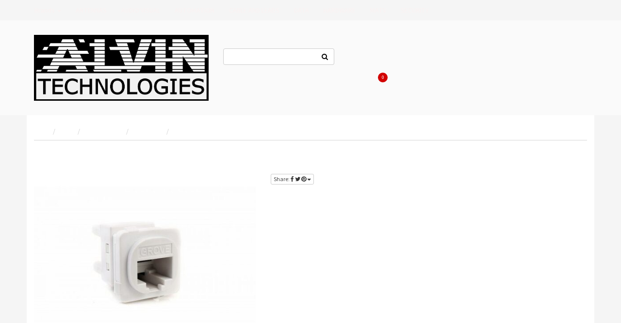

--- FILE ---
content_type: text/html; charset=utf-8
request_url: https://www.alvin.com.au/g-csgnuc80-6acc-10
body_size: 13350
content:
<!DOCTYPE html>
<html lang="en">
<head itemscope itemtype="http://schema.org/WebSite">
<meta http-equiv="Content-Type" content="text/html; charset=utf-8"/>
<meta name="keywords" content="GROVE,G-CSGNUC80-6ACC/10"/>
<meta name="description" content="Jacks Cat6A White (Bag of 10) - Grove"/>
<meta name="viewport" content="width=device-width, initial-scale=1.0, user-scalable=0"/>
<meta property="og:image" content="https://www.alvin.com.au/assets/full/G-CSGNUC80-6ACC10.jpg?20210806093803"/>
<meta property="og:title" content="G-CSGNUC80-6ACC/10 - GROVE"/>
<meta property="og:site_name" content="1 Point Distribution"/>
<meta property="og:type" content="website"/>
<meta property="og:url" content="https://www.alvin.com.au/g-csgnuc80-6acc-10"/>
<meta property="og:description" content="Jacks Cat6A White (Bag of 10) - Grove"/>

<title>G-CSGNUC80-6ACC/10 - GROVE</title>
<link rel="canonical" href="https://www.alvin.com.au/g-csgnuc80-6acc-10"/>
<link rel="shortcut icon" href="/assets/favicon_logo.png"/>
<link class="theme-selector" rel="stylesheet" type="text/css" href="/assets/themes/wholesaledeluxe/css/app.css?1766447411" media="all"/>
<link rel="stylesheet" type="text/css" href="/assets/themes/wholesaledeluxe/css/style.css?1766447411" media="all"/>
<link rel="stylesheet" type="text/css" href="https://maxcdn.bootstrapcdn.com/font-awesome/4.4.0/css/font-awesome.min.css" media="all"/>
<link rel="stylesheet" type="text/css" href="https://cdn.neto.com.au/assets/neto-cdn/jquery_ui/1.11.1/css/custom-theme/jquery-ui-1.8.18.custom.css" media="all"/>
<link rel="stylesheet" type="text/css" href="https://cdn.neto.com.au/assets/neto-cdn/fancybox/2.1.5/jquery.fancybox.css" media="all"/>
<!--[if lte IE 8]>
	<script type="text/javascript" src="https://cdn.neto.com.au/assets/neto-cdn/html5shiv/3.7.0/html5shiv.js"></script>
	<script type="text/javascript" src="https://cdn.neto.com.au/assets/neto-cdn/respond.js/1.3.0/respond.min.js"></script>
<![endif]-->
<!-- Begin: Script 100 -->
<meta name="google-site-verification" content="MDOdGcqhhR-4IzM-IdnK6S6JK9BAvesdHMKHbtnOZBU" />
<!-- End: Script 100 -->
<!-- Begin: Script 101 -->
<!-- Google Analytics -->
<script>
(function(i,s,o,g,r,a,m){i['GoogleAnalyticsObject']=r;i[r]=i[r]||function(){
(i[r].q=i[r].q||[]).push(arguments)},i[r].l=1*new Date();a=s.createElement(o),
m=s.getElementsByTagName(o)[0];a.async=1;a.src=g;m.parentNode.insertBefore(a,m)
})(window,document,'script','//www.google-analytics.com/analytics.js','ga');
ga('create', 'UA-48718549-1', 'auto');
</script>
<!-- End Google Analytics -->
<!-- End: Script 101 -->
<!-- Begin: Script 103 -->
<meta name="google-site-verification" content="0OqXTsR48BcOW27rc6dhlt3BHJ5aYtweYY7oljpzTyo" />
<!-- End: Script 103 -->
<!-- Begin: Script 104 -->
<meta name="google-site-verification" content="google-site-verification=OHSoeLx099pz61ajpXpY9A24dWEUQlwmVYPQWqwKx4o" />
<!-- End: Script 104 -->
<!-- Begin: Script 105 -->
<meta name="google-site-verification" content="OHSoeLx099pz61ajpXpY9A24dWEUQlwmVYPQWqwKx4o" />
<!-- End: Script 105 -->

<!-- If quote only, hide all checkout buttons -->
</head>
<body id="n_product" class="n_wholesaledeluxe">
<div class="top-navbar-wrapper">
	<div class="container">
		<div class="row">
			<div class="hidden-xs col-sm-12">
				<div class="navbar navbar-default">
					<ul class="nav navbar-nav" role="navigation" aria-label="Main menu">
					    <li class="dropdown dropdown-hover"><a >Brands <span class="caret"></span></a> <ul class="dropdown-menu"><li class=""> <a href="https://www.alvin.com.au/brand/alvin/">ALVIN</a></li><li class=""> <a href="https://www.alvin.com.au/brand/grove/">GROVE</a></li><li class=""> <a href="https://www.alvin.com.au/brand/dahua/">DAHUA</a></li><li class=""> <a href="https://www.alvin.com.au/brand/hikvision/">HIKVISION</a></li><li class=""> <a href="https://www.alvin.com.au/brand/ubiquiti/">UBIQUITI</a></li><li class=""> <a href="https://www.alvin.com.au/brand/amdex/">AMDEX</a></li><li class=""> <a href="https://www.alvin.com.au/brand/matchmaster/">MATCHMASTER</a></li><li class=""> <a href="https://www.alvin.com.au/brand/ikusi/">IKUSI</a></li><li class=""> <a href="https://www.alvin.com.au/brand/jonsa/">JONSA</a></li><li class=""> <a href="https://www.alvin.com.au/brand/kingray/">KINGRAY</a></li><li class=""> <a href="https://www.alvin.com.au/brand/bosch/">BOSCH</a></li><li class=""> <a href="https://www.alvin.com.au/brand/fibaro/">FIBARO</a></li><li class=""> <a href="https://www.alvin.com.au/brand/elvox/">ELVOX</a></li><li class=""> <a href="https://www.alvin.com.au/brand/aeotec/">AEOTEC</a></li><li class=""> <a href="https://www.alvin.com.au/brand/digitek/">DIGITEK</a></li><li class=""> <a href="https://www.alvin.com.au/brand/diamanti/">DIAMANTI</a></li><li class=""> <a href="https://www.alvin.com.au/brand/pro-2/~-359">Pro 2</a></li><li class=""> <a href="https://www.alvin.com.au/brand/brady/">BRADY</a></li><li class=""> <a href="https://www.alvin.com.au/brand/presco/">PRESCO</a></li><li class=""> <a href="https://www.alvin.com.au/brand/te/">TE</a></li></ul> </li>
						<li class="dropdown dropdown-hover mega-menu">
										<a href="https://www.alvin.com.au/antennas/" class="nav-link dropdown-toggle" role="button" aria-haspopup="true" aria-expanded="false" >ANTENNAS</a>
								<ul class="dropdown-menu"><li class="dropdown dropdown-hover">
										<a href="https://www.alvin.com.au/antennas/mounting-and-hardware/" class="nav-link font-weight-bold">MOUNTING AND HARDWARE</a>
										<ul><li class="nav-item"><a href="https://www.alvin.com.au/antennas/mounting-and-hardware/fixings/" class="nav-link-2">Fixings</a></li><li class="nav-item"><a href="https://www.alvin.com.au/antennas/mounting-and-hardware/masting/" class="nav-link-2">Masting</a></li></ul>
										</li><li class="dropdown dropdown-hover">
										<a href="https://www.alvin.com.au/antennas/television-antennas/" class="nav-link font-weight-bold">TELEVISION ANTENNAS</a>
										<ul><li class="nav-item"><a href="https://www.alvin.com.au/antennas/television-antennas/outdoor/" class="nav-link-2">Outdoor</a></li></ul>
										</li><li class="dropdown dropdown-hover">
										<a href="https://www.alvin.com.au/antenna-accessories/" class="nav-link font-weight-bold">ANTENNA ACCESSORIES</a>
										<ul><li class="nav-item"><a href="https://www.alvin.com.au/antenna-accessories/attenuators/" class="nav-link-2">Attenuators</a></li><li class="nav-item"><a href="https://www.alvin.com.au/antenna-accessories/other/" class="nav-link-2">Other</a></li><li class="nav-item"><a href="https://www.alvin.com.au/antenna-accessories/signal-amplifiers/" class="nav-link-2">Signal Amplifiers</a></li><li class="nav-item"><a href="https://www.alvin.com.au/antenna-accessories/splitters/" class="nav-link-2">Splitters</a></li><li class="nav-item"><a href="https://www.alvin.com.au/antenna-accessories/taps/" class="nav-link-2">Taps</a></li></ul>
										</li></ul>
								</li><li class="dropdown dropdown-hover mega-menu">
										<a href="https://www.alvin.com.au/audio-visual/" class="nav-link dropdown-toggle" role="button" aria-haspopup="true" aria-expanded="false" >AUDIO VISUAL</a>
								<ul class="dropdown-menu"><li class="">
										<a href="https://www.alvin.com.au/amplifiers-and-speakers/" class="nav-link font-weight-bold">Amplifiers and Speakers</a>
										</li><li class="dropdown dropdown-hover">
										<a href="https://www.alvin.com.au/audio-visual/audio-video-distribution/" class="nav-link font-weight-bold">AUDIO VIDEO DISTRIBUTION</a>
										<ul><li class="nav-item"><a href="https://www.alvin.com.au/audio-visual/audio-video-distribution/extenders-coax-cat5e-cat6/" class="nav-link-2">Extenders Coax CAT5E CAT6</a></li><li class="nav-item"><a href="https://www.alvin.com.au/audio-visual/audio-video-distribution/extenders-coax-cat5e-cat7/" class="nav-link-2">Extenders Coax CAT5E CAT7</a></li><li class="nav-item"><a href="https://www.alvin.com.au/audio-visual/audio-video-distribution/ir-remote-controls/" class="nav-link-2">IR Remote Controls</a></li><li class="nav-item"><a href="https://www.alvin.com.au/audio-visual/audio-video-distribution/splitters-selectors/" class="nav-link-2">Splitters Selectors</a></li></ul>
										</li><li class="dropdown dropdown-hover">
										<a href="https://www.alvin.com.au/audio-visual/monitors-tv-projectors/" class="nav-link font-weight-bold">MONITORS TV PROJECTORS</a>
										<ul><li class="nav-item"><a href="https://www.alvin.com.au/audio-visual/monitors-tv-projectors/monitors-tv/" class="nav-link-2">TV Monitors</a></li></ul>
										</li><li class="dropdown dropdown-hover">
										<a href="https://www.alvin.com.au/audio-visual/mounts-and-brackets/" class="nav-link font-weight-bold">MOUNTS AND BRACKETS</a>
										<ul><li class="nav-item"><a href="https://www.alvin.com.au/audio-visual/mounts-and-brackets/monitor-brackets/" class="nav-link-2">Monitor Brackets</a></li><li class="nav-item"><a href="https://www.alvin.com.au/audio-visual/mounts-and-brackets/speaker-brackets/" class="nav-link-2">Speaker Brackets</a></li><li class="nav-item"><a href="https://www.alvin.com.au/tv-brackets/" class="nav-link-2">TV Brackets</a></li></ul>
										</li><li class="dropdown dropdown-hover">
										<a href="https://www.alvin.com.au/audio-visual/telephone/" class="nav-link font-weight-bold">TELEPHONE</a>
										<ul><li class="nav-item"><a href="https://www.alvin.com.au/audio-visual/telephone/distribution-modules/" class="nav-link-2">Distribution Modules</a></li><li class="nav-item"><a href="https://www.alvin.com.au/audio-visual/telephone/plugs-and-sockets/" class="nav-link-2">Plugs and Sockets</a></li></ul>
										</li></ul>
								</li><li class="dropdown dropdown-hover mega-menu">
										<a href="https://www.alvin.com.au/automation/" class="nav-link dropdown-toggle" role="button" aria-haspopup="true" aria-expanded="false" >AUTOMATION</a>
								<ul class="dropdown-menu"><li class="">
										<a href="https://www.alvin.com.au/automation/automation/" class="nav-link font-weight-bold">AUTOMATION</a>
										</li></ul>
								</li><li class="dropdown dropdown-hover mega-menu">
										<a href="https://www.alvin.com.au/cable-and-leads/" class="nav-link dropdown-toggle" role="button" aria-haspopup="true" aria-expanded="false" >CABLE AND LEADS</a>
								<ul class="dropdown-menu"><li class="">
										<a href="https://www.alvin.com.au/cable-and-leads/coaxial/" class="nav-link font-weight-bold">COAXIAL</a>
										</li><li class="dropdown dropdown-hover">
										<a href="https://www.alvin.com.au/cable-and-leads/data-cables/" class="nav-link font-weight-bold">DATA CABLES</a>
										<ul><li class="nav-item"><a href="https://www.alvin.com.au/cable-and-leads/data-cables/data/" class="nav-link-2">Data</a></li><li class="nav-item"><a href="https://www.alvin.com.au/cable-and-leads/data-cables/fibre/" class="nav-link-2">Fibre</a></li><li class="nav-item"><a href="https://www.alvin.com.au/cable-and-leads/data-cables/patch-leads/" class="nav-link-2">Patch Leads</a></li></ul>
										</li><li class="dropdown dropdown-hover">
										<a href="https://www.alvin.com.au/cable-and-leads/power/" class="nav-link font-weight-bold">POWER</a>
										<ul><li class="nav-item"><a href="https://www.alvin.com.au/cable-and-leads/power/leads/" class="nav-link-2">Leads</a></li><li class="nav-item"><a href="https://www.alvin.com.au/cable-and-leads/power/power/" class="nav-link-2">Power</a></li></ul>
										</li><li class="">
										<a href="https://www.alvin.com.au/cable-and-leads/power-boards-and-leads/" class="nav-link font-weight-bold">POWER BOARDS AND LEADS</a>
										</li><li class="">
										<a href="https://www.alvin.com.au/cable-and-leads/security/" class="nav-link font-weight-bold">SECURITY</a>
										</li><li class="">
										<a href="https://www.alvin.com.au/cable-and-leads/speaker/" class="nav-link font-weight-bold">SPEAKER</a>
										</li><li class="">
										<a href="https://www.alvin.com.au/cable-and-leads/telephone-cables/" class="nav-link font-weight-bold">TELEPHONE CABLES</a>
										</li><li class="dropdown dropdown-hover">
										<a href="https://www.alvin.com.au/cable-and-leads/video/" class="nav-link font-weight-bold">VIDEO</a>
										<ul><li class="nav-item"><a href="https://www.alvin.com.au/cable-and-leads/video/hdmi/" class="nav-link-2">HDMI</a></li></ul>
										</li></ul>
								</li><li class="dropdown dropdown-hover mega-menu">
										<a href="https://www.alvin.com.au/data/" class="nav-link dropdown-toggle" role="button" aria-haspopup="true" aria-expanded="false" >DATA</a>
								<ul class="dropdown-menu"><li class="dropdown dropdown-hover">
										<a href="https://www.alvin.com.au/data/cabinets/" class="nav-link font-weight-bold">CABINETS</a>
										<ul><li class="nav-item"><a href="https://www.alvin.com.au/data/cabinets/accessories/" class="nav-link-2">Accessories</a></li><li class="nav-item"><a href="https://www.alvin.com.au/data/cabinets/enclosures/" class="nav-link-2">Enclosures</a></li><li class="nav-item"><a href="https://www.alvin.com.au/data/cabinets/free-standing/" class="nav-link-2">Free Standing</a></li><li class="nav-item"><a href="https://www.alvin.com.au/data/cabinets/nbn/" class="nav-link-2">NBN</a></li><li class="nav-item"><a href="https://www.alvin.com.au/data/cabinets/wall-mount/" class="nav-link-2">Wall Mount</a></li></ul>
										</li><li class="dropdown dropdown-hover">
										<a href="https://www.alvin.com.au/data/installation/" class="nav-link font-weight-bold">INSTALLATION</a>
										<ul><li class="nav-item"><a href="https://www.alvin.com.au/data/installation/installation/" class="nav-link-2">Installation</a></li><li class="nav-item"><a href="https://www.alvin.com.au/data/installation/joiners/" class="nav-link-2">Joiners</a></li></ul>
										</li><li class="dropdown dropdown-hover">
										<a href="https://www.alvin.com.au/data/networking/" class="nav-link font-weight-bold">NETWORKING</a>
										<ul><li class="nav-item"><a href="https://www.alvin.com.au/data/networking/accessories/" class="nav-link-2">Accessories</a></li><li class="nav-item"><a href="https://www.alvin.com.au/data/networking/fibre/" class="nav-link-2">Fibre</a></li><li class="nav-item"><a href="https://www.alvin.com.au/data/networking/hdd/" class="nav-link-2">HDD</a></li><li class="nav-item"><a href="https://www.alvin.com.au/data/networking/installation/" class="nav-link-2">Installation</a></li><li class="nav-item"><a href="https://www.alvin.com.au/data/networking/other/" class="nav-link-2">Other</a></li><li class="nav-item"><a href="https://www.alvin.com.au/data/networking/patch-panels/" class="nav-link-2">Patch Panels</a></li><li class="nav-item"><a href="https://www.alvin.com.au/data/networking/switches/" class="nav-link-2">Switches</a></li></ul>
										</li></ul>
								</li><li class="dropdown dropdown-hover mega-menu">
										<a href="https://www.alvin.com.au/hardware/" class="nav-link dropdown-toggle" role="button" aria-haspopup="true" aria-expanded="false" >HARDWARE</a>
								<ul class="dropdown-menu"><li class="">
										<a href="https://www.alvin.com.au/hardware/adhesives-sealants-tape/" class="nav-link font-weight-bold">ADHESIVES SEALANTS TAPE</a>
										</li><li class="dropdown dropdown-hover">
										<a href="https://www.alvin.com.au/hardware/cable-accessories/" class="nav-link font-weight-bold">CABLE ACCESSORIES</a>
										<ul><li class="nav-item"><a href="https://www.alvin.com.au/hardware/cable-accessories/adaptable-boxes/" class="nav-link-2">Adaptable Boxes</a></li><li class="nav-item"><a href="https://www.alvin.com.au/hardware/cable-accessories/cable-clips-ties/" class="nav-link-2">Cable Clip Ties</a></li></ul>
										</li><li class="dropdown dropdown-hover">
										<a href="https://www.alvin.com.au/hardware/conduit-and-trunking/" class="nav-link font-weight-bold">CONDUIT AND TRUNKING</a>
										<ul><li class="nav-item"><a href="https://www.alvin.com.au/hardware/conduit-and-trunking/corrugated/" class="nav-link-2">Corrugated</a></li><li class="nav-item"><a href="https://www.alvin.com.au/hardware/conduit-and-trunking/trunking-duct/" class="nav-link-2">Trunking/Duct</a></li></ul>
										</li><li class="dropdown dropdown-hover">
										<a href="https://www.alvin.com.au/connectors-and-adaptors/" class="nav-link font-weight-bold">CONNECTORS AND ADAPTORS</a>
										<ul><li class="nav-item"><a href="https://www.alvin.com.au/connectors-and-adaptors/adaptors/" class="nav-link-2">Adaptors</a></li><li class="nav-item"><a href="https://www.alvin.com.au/connectors-and-adaptors/connectors/" class="nav-link-2">Connectors</a></li></ul>
										</li><li class="">
										<a href="https://www.alvin.com.au/hardware/fixings/" class="nav-link font-weight-bold">FIXINGS</a>
										</li><li class="dropdown dropdown-hover">
										<a href="https://www.alvin.com.au/miscellaneous/labellers/" class="nav-link font-weight-bold">Labellers</a>
										<ul><li class="nav-item"><a href="https://www.alvin.com.au/miscellaneous/labellers/accessories/" class="nav-link-2">Accessories</a></li><li class="nav-item"><a href="https://www.alvin.com.au/miscellaneous/labellers/labeller/" class="nav-link-2">Labeller</a></li><li class="nav-item"><a href="https://www.alvin.com.au/miscellaneous/labellers/tapes/" class="nav-link-2">Tapes</a></li></ul>
										</li><li class="">
										<a href="https://www.alvin.com.au/hardware/plaster-brackets/" class="nav-link font-weight-bold">PLASTER BRACKETS</a>
										</li><li class="dropdown dropdown-hover">
										<a href="https://www.alvin.com.au/wall-plates-and-inserts/" class="nav-link font-weight-bold">WALL PLATES AND INSERTS</a>
										<ul><li class="nav-item"><a href="https://www.alvin.com.au/wall-plates-and-inserts/inserts/" class="nav-link-2">Inserts</a></li><li class="nav-item"><a href="https://www.alvin.com.au/wall-plates-and-inserts/wall-plates/" class="nav-link-2">Wall Plates</a></li></ul>
										</li><li class="dropdown dropdown-hover">
										<a href="https://www.alvin.com.au/tools-and-test-equipment/" class="nav-link font-weight-bold">TOOLS</a>
										<ul><li class="nav-item"><a href="https://www.alvin.com.au/tools-and-test-equipment/meters-and-testers/" class="nav-link-2">Meters and Testers</a></li><li class="nav-item"><a href="https://www.alvin.com.au/tools-and-test-equipment/tools/" class="nav-link-2">Tools</a></li></ul>
										</li></ul>
								</li><li class="dropdown dropdown-hover mega-menu">
										<a href="https://www.alvin.com.au/matv/" class="nav-link dropdown-toggle" role="button" aria-haspopup="true" aria-expanded="false" >MATV</a>
								<ul class="dropdown-menu"><li class="">
										<a href="https://www.alvin.com.au/data/networking/access-points-wifi/" class="nav-link font-weight-bold"></a>
										</li><li class="dropdown dropdown-hover">
										<a href="https://www.alvin.com.au/matv/accessories/" class="nav-link font-weight-bold">ACCESSORIES</a>
										<ul><li class="nav-item"><a href="https://www.alvin.com.au/matv/accessories/accessories/" class="nav-link-2">Accessories</a></li></ul>
										</li><li class="">
										<a href="https://www.alvin.com.au/matv/amplifiers/" class="nav-link font-weight-bold">AMPLIFIERS</a>
										</li><li class="">
										<a href="https://www.alvin.com.au/matv/couplers/" class="nav-link font-weight-bold">COUPLERS</a>
										</li><li class="">
										<a href="https://www.alvin.com.au/matv/headends/" class="nav-link font-weight-bold">HEADENDS</a>
										</li><li class="">
										<a href="https://www.alvin.com.au/miscellaneous/" class="nav-link font-weight-bold">MISCELLANEOUS</a>
										</li><li class="">
										<a href="https://www.alvin.com.au/matv/multiswitches/" class="nav-link font-weight-bold">MULTISWITCHES</a>
										</li><li class="">
										<a href="https://www.alvin.com.au/matv/optical/" class="nav-link font-weight-bold">OPTICAL</a>
										</li><li class="">
										<a href="https://www.alvin.com.au/matv/power-supplies/" class="nav-link font-weight-bold">POWER SUPPLIES</a>
										</li><li class="dropdown dropdown-hover">
										<a href="https://www.alvin.com.au/satellite/" class="nav-link font-weight-bold">SATELLITE</a>
										<ul><li class="nav-item"><a href="https://www.alvin.com.au/satellite/dishes/" class="nav-link-2">Dishes</a></li><li class="nav-item"><a href="https://www.alvin.com.au/satellite/lnbs/" class="nav-link-2">LNB's</a></li><li class="nav-item"><a href="https://www.alvin.com.au/satellite/mounts/" class="nav-link-2">Mounts</a></li></ul>
										</li><li class="">
										<a href="https://www.alvin.com.au/matv/splitters/" class="nav-link font-weight-bold">SPLITTERS</a>
										</li><li class="">
										<a href="https://www.alvin.com.au/matv/taps/" class="nav-link font-weight-bold">TAPS</a>
										</li></ul>
								</li><li class="dropdown dropdown-hover mega-menu">
										<a href="https://www.alvin.com.au/security/" class="nav-link dropdown-toggle" role="button" aria-haspopup="true" aria-expanded="false" >SECURITY</a>
								<ul class="dropdown-menu"><li class="dropdown dropdown-hover">
										<a href="https://www.alvin.com.au/security/access-control/" class="nav-link font-weight-bold">ACCESS CONTROL</a>
										<ul><li class="nav-item"><a href="https://www.alvin.com.au/security/access-control/access-control/" class="nav-link-2">Access Control</a></li><li class="nav-item"><a href="https://www.alvin.com.au/security/access-control/door-strike/" class="nav-link-2">Door Strike</a></li></ul>
										</li><li class="dropdown dropdown-hover">
										<a href="https://www.alvin.com.au/security/alarms/" class="nav-link font-weight-bold">ALARMS</a>
										<ul><li class="nav-item"><a href="https://www.alvin.com.au/security/alarms/sirens-strobes/" class="nav-link-2">Sirens Strobes</a></li></ul>
										</li><li class="dropdown dropdown-hover">
										<a href="https://www.alvin.com.au/security/cctv-ip/" class="nav-link font-weight-bold">CCTV IP</a>
										<ul><li class="nav-item"><a href="https://www.alvin.com.au/security/cctv-ip/accessories/" class="nav-link-2">Accessories</a></li><li class="nav-item"><a href="https://www.alvin.com.au/security/cctv-ip/cameras/" class="nav-link-2">Cameras</a></li><li class="nav-item"><a href="https://www.alvin.com.au/security/cctv-ip/power-supply/" class="nav-link-2">Power Supply</a></li><li class="nav-item"><a href="https://www.alvin.com.au/security/cctv-ip/recorder-hdd/" class="nav-link-2">Recorder HDD</a></li><li class="nav-item"><a href="https://www.alvin.com.au/security/cctv-ip/recorders-hdd/" class="nav-link-2">Recorders HDD</a></li></ul>
										</li><li class="dropdown dropdown-hover">
										<a href="https://www.alvin.com.au/security/intercom/" class="nav-link font-weight-bold">INTERCOM</a>
										<ul><li class="nav-item"><a href="https://www.alvin.com.au/security/intercom/intercom/" class="nav-link-2">Intercom</a></li></ul>
										</li><li class="">
										<a href="https://www.alvin.com.au/miscellaneous/signs/signs/" class="nav-link font-weight-bold">SIGNS</a>
										</li></ul>
								</li>
							</ul>
				</div>
			</div>
		</div>
	</div>
</div>
<div class="wrapper-header">
	<div class="container">
		<div class="row">
			<div class="col-xs-8 col-sm-6 col-md-4 wrapper-logo">
				<a href="https://www.alvin.com.au" title="1 Point Distribution">
					<img class="logo" src="/assets/website_logo.png" alt="1 Point Distribution"/>
				</a>
			</div>
			<div class="hidden-xs col-sm-8">
				<div class="row">
					<div class="col-sm-12 col-md-4">
						<form name="productsearch" class="header-search" method="get" action="/">
							<input type="hidden" name="rf" value="kw"/>
							<div class="input-group">
								<input class="form-control ajax_search" value="" id="name_search" autocomplete="off" name="kw" type="text" title="Search for products, categories, or other content"/>
								<span class="input-group-btn">
									<button type="submit" value="Search" class="btn btn-opaque"><i class="fa fa-search"></i></button>
								</span>
							</div>
						</form>
					</div>
					<div class="col-sm-12 col-md-8">
						<ul class="nav navbar-nav pull-right">
							<li class=""> <a href="https://1pd.net.au/" >Contact Us</a>
											</li><li class=""> <a href="https://1pd.net.au/" >About Us</a>
											</li>
							<li><a href="https://www.alvin.com.au/_myacct">Log In</a></li>
								<li><a href="/_myacct/wholesaleregister">Register</a></li>
								<li><a href="/_myacct/favourites">Re-Order Items</a></li>
							<li id="header-cart">
								<a href="#" data-toggle="dropdown" id="cartcontentsheader"><!---->
									<i class="fa fa-shopping-cart"></i> Cart <p class="cart-count"><span rel="a2c_item_count">0</span></p><span rel="a2c_sub_total">0.00</span>
								</a>
								<ul class="dropdown-menu">
									<li class="box" id="neto-dropdown">
										<div class="body padding" id="cartcontents"></div>
										<div class="footer"></div>
									</li>
								</ul>
							</li>
						</ul>
					</div>
				</div>
			</div>
			<div class="col-xs-4 visible-xs mobile-menu">
				<div class="row">
					<div class="col-xs-6">
						<a href="#" class="nToggleMenu" data-target=".navbar-responsive-collapse"><i class="fa fa-bars"></i></a>
					</div>
					<div class="col-xs-6">
						<a href="https://www.alvin.com.au/_mycart?tkn=cart&ts=1768790615691503">
							<div class="mobile-cart-count"><p class="cart-count">
								<span rel="a2c_item_count">0</span>
							</div>
							<i class="fa fa-shopping-cart"></i>
						</a>
					</div>
				</div>
				<div class="row">
					<div class="col-xs-6">
						<a href="#" class="nToggleMenu" data-target=".navbar-search-collapse"><i class="fa fa-search"></i></a>
					</div>
					<div class="col-xs-6">
						<a href="/_myacct/"><i class="fa fa-user"></i></a>
					</div>
				</div>
			</div>
		</div>
		<div class="row">
			<div class="col-xs-12 visible-xs">
				<div class="navbar-collapse collapse navbar-responsive-collapse">
					<ul class="nav navbar-nav mobile-cat-menu">
						<li class="dropdown dropdown-hover"> <a href="https://www.alvin.com.au/data/" class="dropdown-toggle">DATA</a>
										<ul class="dropdown-menu">
												<li class="dropdown dropdown-hover"> <a href="https://www.alvin.com.au/data/networking/" class="nuhover dropdown-toggle">NETWORKING</a>
										<ul class="dropdown-menu dropdown-menu-horizontal">
												<li class=""> <a href="https://www.alvin.com.au/data/networking/installation/">Installation</a>
										</li><li class=""> <a href="https://www.alvin.com.au/data/networking/accessories/">Accessories</a>
										</li><li class=""> <a href="https://www.alvin.com.au/data/networking/fibre/">Fibre</a>
										</li><li class=""> <a href="https://www.alvin.com.au/data/networking/hdd/">HDD</a>
										</li><li class=""> <a href="https://www.alvin.com.au/data/networking/other/">Other</a>
										</li><li class=""> <a href="https://www.alvin.com.au/data/networking/patch-panels/">Patch Panels</a>
										</li><li class=""> <a href="https://www.alvin.com.au/data/networking/switches/">Switches</a>
										</li>
											</ul>
										</li><li class="dropdown dropdown-hover"> <a href="https://www.alvin.com.au/data/cabinets/" class="nuhover dropdown-toggle">CABINETS</a>
										<ul class="dropdown-menu dropdown-menu-horizontal">
												<li class=""> <a href="https://www.alvin.com.au/data/cabinets/accessories/">Accessories</a>
										</li><li class=""> <a href="https://www.alvin.com.au/data/cabinets/enclosures/">Enclosures</a>
										</li><li class=""> <a href="https://www.alvin.com.au/data/cabinets/free-standing/">Free Standing</a>
										</li><li class=""> <a href="https://www.alvin.com.au/data/cabinets/nbn/">NBN</a>
										</li><li class=""> <a href="https://www.alvin.com.au/data/cabinets/wall-mount/">Wall Mount</a>
										</li>
											</ul>
										</li><li class="dropdown dropdown-hover"> <a href="https://www.alvin.com.au/data/installation/" class="nuhover dropdown-toggle">INSTALLATION</a>
										<ul class="dropdown-menu dropdown-menu-horizontal">
												<li class=""> <a href="https://www.alvin.com.au/data/installation/installation/">Installation</a>
										</li><li class=""> <a href="https://www.alvin.com.au/data/installation/joiners/">Joiners</a>
										</li>
											</ul>
										</li>
											</ul>
										</li><li class="dropdown dropdown-hover"> <a href="https://www.alvin.com.au/security/" class="dropdown-toggle">SECURITY</a>
										<ul class="dropdown-menu">
												<li class="dropdown dropdown-hover"> <a href="https://www.alvin.com.au/security/access-control/" class="nuhover dropdown-toggle">ACCESS CONTROL</a>
										<ul class="dropdown-menu dropdown-menu-horizontal">
												<li class=""> <a href="https://www.alvin.com.au/security/access-control/access-control/">Access Control</a>
										</li><li class=""> <a href="https://www.alvin.com.au/security/access-control/door-strike/">Door Strike</a>
										</li>
											</ul>
										</li><li class="dropdown dropdown-hover"> <a href="https://www.alvin.com.au/security/alarms/" class="nuhover dropdown-toggle">ALARMS</a>
										<ul class="dropdown-menu dropdown-menu-horizontal">
												<li class=""> <a href="https://www.alvin.com.au/security/alarms/sirens-strobes/">Sirens Strobes</a>
										</li>
											</ul>
										</li><li class="dropdown dropdown-hover"> <a href="https://www.alvin.com.au/security/cctv-ip/" class="nuhover dropdown-toggle">CCTV IP</a>
										<ul class="dropdown-menu dropdown-menu-horizontal">
												<li class=""> <a href="https://www.alvin.com.au/security/cctv-ip/accessories/">Accessories</a>
										</li><li class=""> <a href="https://www.alvin.com.au/security/cctv-ip/cameras/">Cameras</a>
										</li><li class=""> <a href="https://www.alvin.com.au/security/cctv-ip/power-supply/">Power Supply</a>
										</li><li class=""> <a href="https://www.alvin.com.au/security/cctv-ip/recorder-hdd/">Recorder HDD</a>
										</li><li class=""> <a href="https://www.alvin.com.au/security/cctv-ip/recorders-hdd/">Recorders HDD</a>
										</li>
											</ul>
										</li><li class="dropdown dropdown-hover"> <a href="https://www.alvin.com.au/security/intercom/" class="nuhover dropdown-toggle">INTERCOM</a>
										<ul class="dropdown-menu dropdown-menu-horizontal">
												<li class=""> <a href="https://www.alvin.com.au/security/intercom/intercom/">Intercom</a>
										</li>
											</ul>
										</li><li class=""> <a href="https://www.alvin.com.au/miscellaneous/signs/signs/" class="nuhover dropdown-toggle">SIGNS</a>
										</li>
											</ul>
										</li><li class="dropdown dropdown-hover"> <a href="https://www.alvin.com.au/matv/" class="dropdown-toggle">MATV</a>
										<ul class="dropdown-menu">
												<li class=""> <a href="https://www.alvin.com.au/data/networking/access-points-wifi/" class="nuhover dropdown-toggle"></a>
										</li><li class="dropdown dropdown-hover"> <a href="https://www.alvin.com.au/matv/accessories/" class="nuhover dropdown-toggle">ACCESSORIES</a>
										<ul class="dropdown-menu dropdown-menu-horizontal">
												<li class=""> <a href="https://www.alvin.com.au/matv/accessories/accessories/">Accessories</a>
										</li>
											</ul>
										</li><li class=""> <a href="https://www.alvin.com.au/matv/amplifiers/" class="nuhover dropdown-toggle">AMPLIFIERS</a>
										</li><li class=""> <a href="https://www.alvin.com.au/matv/couplers/" class="nuhover dropdown-toggle">COUPLERS</a>
										</li><li class=""> <a href="https://www.alvin.com.au/matv/headends/" class="nuhover dropdown-toggle">HEADENDS</a>
										</li><li class=""> <a href="https://www.alvin.com.au/miscellaneous/" class="nuhover dropdown-toggle">MISCELLANEOUS</a>
										</li><li class=""> <a href="https://www.alvin.com.au/matv/multiswitches/" class="nuhover dropdown-toggle">MULTISWITCHES</a>
										</li><li class=""> <a href="https://www.alvin.com.au/matv/optical/" class="nuhover dropdown-toggle">OPTICAL</a>
										</li><li class=""> <a href="https://www.alvin.com.au/matv/power-supplies/" class="nuhover dropdown-toggle">POWER SUPPLIES</a>
										</li><li class="dropdown dropdown-hover"> <a href="https://www.alvin.com.au/satellite/" class="nuhover dropdown-toggle">SATELLITE</a>
										<ul class="dropdown-menu dropdown-menu-horizontal">
												<li class=""> <a href="https://www.alvin.com.au/satellite/dishes/">Dishes</a>
										</li><li class=""> <a href="https://www.alvin.com.au/satellite/lnbs/">LNB's</a>
										</li><li class=""> <a href="https://www.alvin.com.au/satellite/mounts/">Mounts</a>
										</li>
											</ul>
										</li><li class=""> <a href="https://www.alvin.com.au/matv/splitters/" class="nuhover dropdown-toggle">SPLITTERS</a>
										</li><li class=""> <a href="https://www.alvin.com.au/matv/taps/" class="nuhover dropdown-toggle">TAPS</a>
										</li>
											</ul>
										</li><li class="dropdown dropdown-hover"> <a href="https://www.alvin.com.au/hardware/" class="dropdown-toggle">HARDWARE</a>
										<ul class="dropdown-menu">
												<li class="dropdown dropdown-hover"> <a href="https://www.alvin.com.au/tools-and-test-equipment/" class="nuhover dropdown-toggle">TOOLS</a>
										<ul class="dropdown-menu dropdown-menu-horizontal">
												<li class=""> <a href="https://www.alvin.com.au/tools-and-test-equipment/meters-and-testers/">Meters and Testers</a>
										</li><li class=""> <a href="https://www.alvin.com.au/tools-and-test-equipment/tools/">Tools</a>
										</li>
											</ul>
										</li><li class=""> <a href="https://www.alvin.com.au/hardware/adhesives-sealants-tape/" class="nuhover dropdown-toggle">ADHESIVES SEALANTS TAPE</a>
										</li><li class="dropdown dropdown-hover"> <a href="https://www.alvin.com.au/hardware/cable-accessories/" class="nuhover dropdown-toggle">CABLE ACCESSORIES</a>
										<ul class="dropdown-menu dropdown-menu-horizontal">
												<li class=""> <a href="https://www.alvin.com.au/hardware/cable-accessories/adaptable-boxes/">Adaptable Boxes</a>
										</li><li class=""> <a href="https://www.alvin.com.au/hardware/cable-accessories/cable-clips-ties/">Cable Clip Ties</a>
										</li>
											</ul>
										</li><li class="dropdown dropdown-hover"> <a href="https://www.alvin.com.au/hardware/conduit-and-trunking/" class="nuhover dropdown-toggle">CONDUIT AND TRUNKING</a>
										<ul class="dropdown-menu dropdown-menu-horizontal">
												<li class=""> <a href="https://www.alvin.com.au/hardware/conduit-and-trunking/corrugated/">Corrugated</a>
										</li><li class=""> <a href="https://www.alvin.com.au/hardware/conduit-and-trunking/trunking-duct/">Trunking/Duct</a>
										</li>
											</ul>
										</li><li class="dropdown dropdown-hover"> <a href="https://www.alvin.com.au/connectors-and-adaptors/" class="nuhover dropdown-toggle">CONNECTORS AND ADAPTORS</a>
										<ul class="dropdown-menu dropdown-menu-horizontal">
												<li class=""> <a href="https://www.alvin.com.au/connectors-and-adaptors/adaptors/">Adaptors</a>
										</li><li class=""> <a href="https://www.alvin.com.au/connectors-and-adaptors/connectors/">Connectors</a>
										</li>
											</ul>
										</li><li class=""> <a href="https://www.alvin.com.au/hardware/fixings/" class="nuhover dropdown-toggle">FIXINGS</a>
										</li><li class="dropdown dropdown-hover"> <a href="https://www.alvin.com.au/miscellaneous/labellers/" class="nuhover dropdown-toggle">Labellers</a>
										<ul class="dropdown-menu dropdown-menu-horizontal">
												<li class=""> <a href="https://www.alvin.com.au/miscellaneous/labellers/accessories/">Accessories</a>
										</li><li class=""> <a href="https://www.alvin.com.au/miscellaneous/labellers/labeller/">Labeller</a>
										</li><li class=""> <a href="https://www.alvin.com.au/miscellaneous/labellers/tapes/">Tapes</a>
										</li>
											</ul>
										</li><li class=""> <a href="https://www.alvin.com.au/hardware/plaster-brackets/" class="nuhover dropdown-toggle">PLASTER BRACKETS</a>
										</li><li class="dropdown dropdown-hover"> <a href="https://www.alvin.com.au/wall-plates-and-inserts/" class="nuhover dropdown-toggle">WALL PLATES AND INSERTS</a>
										<ul class="dropdown-menu dropdown-menu-horizontal">
												<li class=""> <a href="https://www.alvin.com.au/wall-plates-and-inserts/inserts/">Inserts</a>
										</li><li class=""> <a href="https://www.alvin.com.au/wall-plates-and-inserts/wall-plates/">Wall Plates</a>
										</li>
											</ul>
										</li>
											</ul>
										</li><li class="dropdown dropdown-hover"> <a href="https://www.alvin.com.au/cable-and-leads/" class="dropdown-toggle">CABLE AND LEADS</a>
										<ul class="dropdown-menu">
												<li class=""> <a href="https://www.alvin.com.au/cable-and-leads/coaxial/" class="nuhover dropdown-toggle">COAXIAL</a>
										</li><li class="dropdown dropdown-hover"> <a href="https://www.alvin.com.au/cable-and-leads/data-cables/" class="nuhover dropdown-toggle">DATA CABLES</a>
										<ul class="dropdown-menu dropdown-menu-horizontal">
												<li class=""> <a href="https://www.alvin.com.au/cable-and-leads/data-cables/data/">Data</a>
										</li><li class=""> <a href="https://www.alvin.com.au/cable-and-leads/data-cables/fibre/">Fibre</a>
										</li><li class=""> <a href="https://www.alvin.com.au/cable-and-leads/data-cables/patch-leads/">Patch Leads</a>
										</li>
											</ul>
										</li><li class="dropdown dropdown-hover"> <a href="https://www.alvin.com.au/cable-and-leads/power/" class="nuhover dropdown-toggle">POWER</a>
										<ul class="dropdown-menu dropdown-menu-horizontal">
												<li class=""> <a href="https://www.alvin.com.au/cable-and-leads/power/leads/">Leads</a>
										</li><li class=""> <a href="https://www.alvin.com.au/cable-and-leads/power/power/">Power</a>
										</li>
											</ul>
										</li><li class=""> <a href="https://www.alvin.com.au/cable-and-leads/power-boards-and-leads/" class="nuhover dropdown-toggle">POWER BOARDS AND LEADS</a>
										</li><li class=""> <a href="https://www.alvin.com.au/cable-and-leads/security/" class="nuhover dropdown-toggle">SECURITY</a>
										</li><li class=""> <a href="https://www.alvin.com.au/cable-and-leads/speaker/" class="nuhover dropdown-toggle">SPEAKER</a>
										</li><li class=""> <a href="https://www.alvin.com.au/cable-and-leads/telephone-cables/" class="nuhover dropdown-toggle">TELEPHONE CABLES</a>
										</li><li class="dropdown dropdown-hover"> <a href="https://www.alvin.com.au/cable-and-leads/video/" class="nuhover dropdown-toggle">VIDEO</a>
										<ul class="dropdown-menu dropdown-menu-horizontal">
												<li class=""> <a href="https://www.alvin.com.au/cable-and-leads/video/hdmi/">HDMI</a>
										</li>
											</ul>
										</li>
											</ul>
										</li><li class="dropdown dropdown-hover"> <a href="https://www.alvin.com.au/automation/" class="dropdown-toggle">AUTOMATION</a>
										<ul class="dropdown-menu">
												<li class=""> <a href="https://www.alvin.com.au/automation/automation/" class="nuhover dropdown-toggle">AUTOMATION</a>
										</li>
											</ul>
										</li><li class="dropdown dropdown-hover"> <a href="https://www.alvin.com.au/audio-visual/" class="dropdown-toggle">AUDIO VISUAL</a>
										<ul class="dropdown-menu">
												<li class=""> <a href="https://www.alvin.com.au/amplifiers-and-speakers/" class="nuhover dropdown-toggle">Amplifiers and Speakers</a>
										</li><li class="dropdown dropdown-hover"> <a href="https://www.alvin.com.au/audio-visual/audio-video-distribution/" class="nuhover dropdown-toggle">AUDIO VIDEO DISTRIBUTION</a>
										<ul class="dropdown-menu dropdown-menu-horizontal">
												<li class=""> <a href="https://www.alvin.com.au/audio-visual/audio-video-distribution/extenders-coax-cat5e-cat6/">Extenders Coax CAT5E CAT6</a>
										</li><li class=""> <a href="https://www.alvin.com.au/audio-visual/audio-video-distribution/extenders-coax-cat5e-cat7/">Extenders Coax CAT5E CAT7</a>
										</li><li class=""> <a href="https://www.alvin.com.au/audio-visual/audio-video-distribution/ir-remote-controls/">IR Remote Controls</a>
										</li><li class=""> <a href="https://www.alvin.com.au/audio-visual/audio-video-distribution/splitters-selectors/">Splitters Selectors</a>
										</li>
											</ul>
										</li><li class="dropdown dropdown-hover"> <a href="https://www.alvin.com.au/audio-visual/monitors-tv-projectors/" class="nuhover dropdown-toggle">MONITORS TV PROJECTORS</a>
										<ul class="dropdown-menu dropdown-menu-horizontal">
												<li class=""> <a href="https://www.alvin.com.au/audio-visual/monitors-tv-projectors/monitors-tv/">TV Monitors</a>
										</li>
											</ul>
										</li><li class="dropdown dropdown-hover"> <a href="https://www.alvin.com.au/audio-visual/mounts-and-brackets/" class="nuhover dropdown-toggle">MOUNTS AND BRACKETS</a>
										<ul class="dropdown-menu dropdown-menu-horizontal">
												<li class=""> <a href="https://www.alvin.com.au/audio-visual/mounts-and-brackets/monitor-brackets/">Monitor Brackets</a>
										</li><li class=""> <a href="https://www.alvin.com.au/audio-visual/mounts-and-brackets/speaker-brackets/">Speaker Brackets</a>
										</li><li class=""> <a href="https://www.alvin.com.au/tv-brackets/">TV Brackets</a>
										</li>
											</ul>
										</li><li class="dropdown dropdown-hover"> <a href="https://www.alvin.com.au/audio-visual/telephone/" class="nuhover dropdown-toggle">TELEPHONE</a>
										<ul class="dropdown-menu dropdown-menu-horizontal">
												<li class=""> <a href="https://www.alvin.com.au/audio-visual/telephone/distribution-modules/">Distribution Modules</a>
										</li><li class=""> <a href="https://www.alvin.com.au/audio-visual/telephone/plugs-and-sockets/">Plugs and Sockets</a>
										</li>
											</ul>
										</li>
											</ul>
										</li><li class="dropdown dropdown-hover"> <a href="https://www.alvin.com.au/antennas/" class="dropdown-toggle">ANTENNAS</a>
										<ul class="dropdown-menu">
												<li class="dropdown dropdown-hover"> <a href="https://www.alvin.com.au/antenna-accessories/" class="nuhover dropdown-toggle">ANTENNA ACCESSORIES</a>
										<ul class="dropdown-menu dropdown-menu-horizontal">
												<li class=""> <a href="https://www.alvin.com.au/antenna-accessories/attenuators/">Attenuators</a>
										</li><li class=""> <a href="https://www.alvin.com.au/antenna-accessories/other/">Other</a>
										</li><li class=""> <a href="https://www.alvin.com.au/antenna-accessories/signal-amplifiers/">Signal Amplifiers</a>
										</li><li class=""> <a href="https://www.alvin.com.au/antenna-accessories/splitters/">Splitters</a>
										</li><li class=""> <a href="https://www.alvin.com.au/antenna-accessories/taps/">Taps</a>
										</li>
											</ul>
										</li><li class="dropdown dropdown-hover"> <a href="https://www.alvin.com.au/antennas/mounting-and-hardware/" class="nuhover dropdown-toggle">MOUNTING AND HARDWARE</a>
										<ul class="dropdown-menu dropdown-menu-horizontal">
												<li class=""> <a href="https://www.alvin.com.au/antennas/mounting-and-hardware/fixings/">Fixings</a>
										</li><li class=""> <a href="https://www.alvin.com.au/antennas/mounting-and-hardware/masting/">Masting</a>
										</li>
											</ul>
										</li><li class="dropdown dropdown-hover"> <a href="https://www.alvin.com.au/antennas/television-antennas/" class="nuhover dropdown-toggle">TELEVISION ANTENNAS</a>
										<ul class="dropdown-menu dropdown-menu-horizontal">
												<li class=""> <a href="https://www.alvin.com.au/antennas/television-antennas/outdoor/">Outdoor</a>
										</li>
											</ul>
										</li>
											</ul>
										</li>
						</ul>
				</div>
				<div class="navbar-collapse collapse navbar-search-collapse">
					<ul class="nav navbar-nav">
						<form name="productsearch" class="header-search" method="get" action="/">
							<input type="hidden" name="rf" value="kw"/>
							<div class="input-group">
								<input class="form-control ajax_search" value="" id="name_search" autocomplete="off" name="kw" type="text"/>
								<span class="input-group-btn">
									<button type="submit" value="Search" class="btn btn-opaque"><i class="fa fa-search"></i></button>
								</span>
							</div>
						</form>
					</ul>
				</div>
			</div>
		</div>
	</div>
</div>
<div id="main-content" class="container" role="main">
	<div class="row">
<div class="col-xs-12">
	<ul class="breadcrumb" itemscope itemtype="http://schema.org/BreadcrumbList">
				<li itemprop="itemListElement" itemscope itemtype="http://schema.org/ListItem">
					<a href="https://www.alvin.com.au" itemprop="item"><span itemprop="name">Home</span></a>
					<meta itemprop="position" content="0" />
				</li><li itemprop="itemListElement" itemscope itemtype="http://schema.org/ListItem">
					<a href="/data/" itemprop="item"><span itemprop="name">DATA</span></a>
					<meta itemprop="position" content="1" />
				</li><li itemprop="itemListElement" itemscope itemtype="http://schema.org/ListItem">
					<a href="/data/networking/" itemprop="item"><span itemprop="name">NETWORKING</span></a>
					<meta itemprop="position" content="2" />
				</li><li itemprop="itemListElement" itemscope itemtype="http://schema.org/ListItem">
					<a href="/data/networking/installation/" itemprop="item"><span itemprop="name">Installation</span></a>
					<meta itemprop="position" content="3" />
				</li><li itemprop="itemListElement" itemscope itemtype="http://schema.org/ListItem">
					<a href="/g-csgnuc80-6acc-10" itemprop="item"><span itemprop="name">G-CSGNUC80-6ACC/10</span></a>
					<meta itemprop="position" content="4" />
				</li></ul>
	<div class="row">
		<div class="col-sm-5">
			<div id="_jstl__images"><input type="hidden" id="_jstl__images_k0" value="template"/><input type="hidden" id="_jstl__images_v0" value="aW1hZ2Vz"/><input type="hidden" id="_jstl__images_k1" value="type"/><input type="hidden" id="_jstl__images_v1" value="aXRlbQ"/><input type="hidden" id="_jstl__images_k2" value="onreload"/><input type="hidden" id="_jstl__images_v2" value=""/><input type="hidden" id="_jstl__images_k3" value="content_id"/><input type="hidden" id="_jstl__images_v3" value="1171"/><input type="hidden" id="_jstl__images_k4" value="sku"/><input type="hidden" id="_jstl__images_v4" value="G-CSGNUC80-6ACC10"/><input type="hidden" id="_jstl__images_k5" value="preview"/><input type="hidden" id="_jstl__images_v5" value="y"/><div id="_jstl__images_r"><div class="main-image text-center">
	<a href="/assets/full/G-CSGNUC80-6ACC10.jpg?20210806093803" class=" fancybox" rel="product_images">
		<div class="zoom">
			<img src="/assets/full/G-CSGNUC80-6ACC10.jpg?20210806093803" class="hidden" aria-hidden="true">
			<img src="/assets/thumbL/G-CSGNUC80-6ACC10.jpg?20210806093803" rel="itmimgG-CSGNUC80-6ACC10" alt="G-CSGNUC80-6ACC/10" border="0" id="main-image" itemprop="image">
		</div>
	</a>
</div>
<div class="clear"></div><br />

<div class="clear"></div>
<div class="row">

</div></div></div>
		</div>
		<div class="col-sm-7">
			<div id="_jstl__header"><input type="hidden" id="_jstl__header_k0" value="template"/><input type="hidden" id="_jstl__header_v0" value="aGVhZGVy"/><input type="hidden" id="_jstl__header_k1" value="type"/><input type="hidden" id="_jstl__header_v1" value="aXRlbQ"/><input type="hidden" id="_jstl__header_k2" value="preview"/><input type="hidden" id="_jstl__header_v2" value="y"/><input type="hidden" id="_jstl__header_k3" value="sku"/><input type="hidden" id="_jstl__header_v3" value="G-CSGNUC80-6ACC10"/><input type="hidden" id="_jstl__header_k4" value="content_id"/><input type="hidden" id="_jstl__header_v4" value="1171"/><input type="hidden" id="_jstl__header_k5" value="onreload"/><input type="hidden" id="_jstl__header_v5" value=""/><div id="_jstl__header_r"><div itemscope itemtype="http://schema.org/Product" class="row">
	<meta itemprop="brand" content="GROVE"/>
	<div class="wrapper-product-title col-sm-8">
		<h1 itemprop="name">G-CSGNUC80-6ACC/10</h1>
		
		<div class="dropdown">
			<button class="btn btn-default btn-xs dropdown-toggle" type="button" id="dropdownMenu1" data-toggle="dropdown" aria-expanded="true">
				Share: <i class="fa fa-facebook text-facebook"></i>
				<i class="fa fa-twitter text-twitter"></i>
				<i class="fa fa-pinterest text-pinterest"></i>
				<span class="caret"></span>
			</button>
			<ul class="dropdown-menu" role="menu" aria-labelledby="dropdownMenu1">
				<li role="presentation"><a class="js-social-share" role="menuitem" tabindex="-1" href="//www.facebook.com/sharer/sharer.php?u=https%3A%2F%2Fwww.alvin.com.au%2Fg-csgnuc80-6acc-10"><i class="fa fa-facebook-square text-facebook"></i> Facebook</a></li>
				<li role="presentation"><a class="js-social-share" role="menuitem" tabindex="-1" href="//twitter.com/intent/tweet/?text=G-CSGNUC80-6ACC%2F10&amp;url=https%3A%2F%2Fwww.alvin.com.au%2Fg-csgnuc80-6acc-10"><i class="fa fa-twitter-square text-twitter"></i> Twitter</a></li>
				<li role="presentation"><a class="js-social-share" role="menuitem" tabindex="-1" href="//www.pinterest.com/pin/create/button/?url=https%3A%2F%2Fwww.alvin.com.au%2Fg-csgnuc80-6acc-10&amp;media=https%3A%2F%2Fwww.alvin.com.au%2Fassets%2Ffull%2FG-CSGNUC80-6ACC10.jpg%3F20210806093803&amp;description=G-CSGNUC80-6ACC%2F10"><i class="fa fa-pinterest-square text-pinterest"></i> Pinterest</a></li>
			</ul>
		</div>
	</div>
	<div itemprop="offers" itemscope itemtype="http://schema.org/Offer" class="wrapper-pricing col-sm-4">
				<p class="pricing-cta">Please <a href="https://www.alvin.com.au/_myacct/login">login</a> or <a href="https://www.alvin.com.au/_myacct/wholesaleregister">register</a> to view pricing.</p>
					</div>
	</div></div></div>
			<form>
				
				
				</form>
			<div id="_jstl__buying_options"><input type="hidden" id="_jstl__buying_options_k0" value="template"/><input type="hidden" id="_jstl__buying_options_v0" value="YnV5aW5nX29wdGlvbnM"/><input type="hidden" id="_jstl__buying_options_k1" value="type"/><input type="hidden" id="_jstl__buying_options_v1" value="aXRlbQ"/><input type="hidden" id="_jstl__buying_options_k2" value="preview"/><input type="hidden" id="_jstl__buying_options_v2" value="y"/><input type="hidden" id="_jstl__buying_options_k3" value="sku"/><input type="hidden" id="_jstl__buying_options_v3" value="G-CSGNUC80-6ACC10"/><input type="hidden" id="_jstl__buying_options_k4" value="content_id"/><input type="hidden" id="_jstl__buying_options_v4" value="1171"/><input type="hidden" id="_jstl__buying_options_k5" value="onreload"/><input type="hidden" id="_jstl__buying_options_v5" value=""/><div id="_jstl__buying_options_r"><div class="extra-options">
	<!-- End Shipping Options -->
	</div>

<div class="modal fade notifymodal" id="notifymodal">
	<div class="modal-dialog">
		<div class="modal-content">
			<div class="modal-header">
				<h4 class="modal-title">Notify me when back in stock</h4>
			</div>
			<div class="modal-body">
				<div class="form-group">
					<label>Your Name</label>
					<input placeholder="Jane Smith" name="from_name" id="from_name" type="text" class="form-control" value="">
				</div>
				<div class="form-group">
					<label>Your Email Address</label>
					<input placeholder="jane.smith@test.com.au" name="from" id="from" type="email" class="form-control" value="">
				</div>
				<div class="checkbox">
					<label>
						<input type="checkbox" value="y" class="terms_box" required/>
						I have read and agree to
						<a href="#" data-toggle="modal" data-target="#termsModal">Terms & Conditions</a> and
						<a href="#" data-toggle="modal" data-target="#privacyModal">Privacy Policy</a>.
					</label>
					<span class="help-block hidden">Please tick this box to proceed.</span>
				</div>
			</div>
			<div class="modal-footer">
				<input class="btn btn-danger" type="button" data-dismiss="modal" value="Cancel">
				<input class="btn btn-success js-notifymodal-in-stock" data-sku="G-CSGNUC80-6ACC10" type="button" value="Save My Details">
			</div>
		</div><!-- /.modal-content -->
	</div>
</div></div></div>
			</div>
	</div>
	<div class="row">
		<div class="col-xs-12">
			
			
			<div class="tabbable">
				<ul class="nav nav-tabs">
					<li class="active">
						<a href="#description" data-toggle="tab">Description</a>
					</li>
					<li>
						<a href="#specifications" data-toggle="tab">Specifications</a>
					</li>
					</ul>
				<div class="tab-content">
					<div class="tab-pane active" id="description">
						<div class="productdetails">
							<p><span style="color:#000000;">Jacks Cat6A White (Bag of 10) Grove</span></p>

<p>&nbsp;</p>

						</div>
						<p class="small">
							(<span itemprop="productID">G-CSGNUC80-6ACC10</span>)
						</p>
					</div>
					<div class="tab-pane" id="specifications">
						<table class="table">
							<tbody>
								<tr>
									<td><strong>SKU</strong></td>
									<td>G-CSGNUC80-6ACC10</td>
								</tr>
								<tr>
									<td><strong>Brand</strong></td>
									<td>GROVE</td>
								</tr>
								</tbody>
						</table>
					</div>
					</div><!--/.tab-content-->
			</div><!--/.tabbable-->
			
			
			
			<hr />
				<h3>Others Also Bought</h3>
				<br />
				<div class="row"><div class="wrapper-thumbnail col-xs-6 col-md-4 col-lg-3">
	<div class="thumbnail" itemscope itemtype="http://schema.org/Product">
		<meta itemprop="brand" content="GROVE"/>
		
		<a href="https://www.alvin.com.au/g-csgn0004" class="thumbnail-image">
			<img src="/assets/thumb/G-CSGN0004.jpg?20210806093706" class="product-image" alt="G-CSGN0004" rel="itmimgG-CSGN0004">
		</a>
		<div class="caption">
			<div class="title-price">
				<h3 itemprop="name"><a href="https://www.alvin.com.au/g-csgn0004" title="G-CSGN0004">G-CSGN0004</a></h3>
				<p class="pricing-cta">Please <a href="https://www.alvin.com.au/_myacct/login">login</a> or <a href="https://www.alvin.com.au/_myacct/wholesaleregister">register</a> to view pricing.</p>
					</div>
		</div>
	</div>
</div>
<div class="wrapper-thumbnail col-xs-6 col-md-4 col-lg-3">
	<div class="thumbnail" itemscope itemtype="http://schema.org/Product">
		<meta itemprop="brand" content="GROVE"/>
		
		<a href="https://www.alvin.com.au/g-csgnbxl-w01" class="thumbnail-image">
			<img src="/assets/thumb/G-CSGNBXL-W01.png?20210817114827" class="product-image" alt="G-CSGNBXL-W01" rel="itmimgG-CSGNBXL-W01">
		</a>
		<div class="caption">
			<div class="title-price">
				<h3 itemprop="name"><a href="https://www.alvin.com.au/g-csgnbxl-w01" title="G-CSGNBXL-W01">G-CSGNBXL-W01</a></h3>
				<p class="pricing-cta">Please <a href="https://www.alvin.com.au/_myacct/login">login</a> or <a href="https://www.alvin.com.au/_myacct/wholesaleregister">register</a> to view pricing.</p>
					</div>
		</div>
	</div>
</div>
<div class="wrapper-thumbnail col-xs-6 col-md-4 col-lg-3">
	<div class="thumbnail" itemscope itemtype="http://schema.org/Product">
		<meta itemprop="brand" content="GROVE"/>
		
		<a href="https://www.alvin.com.au/g-csgnbxl-w02" class="thumbnail-image">
			<img src="/assets/thumb/G-CSGNBXL-W02.png?20210817114902" class="product-image" alt="G-CSGNBXL-W02" rel="itmimgG-CSGNBXL-W02">
		</a>
		<div class="caption">
			<div class="title-price">
				<h3 itemprop="name"><a href="https://www.alvin.com.au/g-csgnbxl-w02" title="G-CSGNBXL-W02">G-CSGNBXL-W02</a></h3>
				<p class="pricing-cta">Please <a href="https://www.alvin.com.au/_myacct/login">login</a> or <a href="https://www.alvin.com.au/_myacct/wholesaleregister">register</a> to view pricing.</p>
					</div>
		</div>
	</div>
</div>
</div>
			<hr />
				<h3>More From This Category</h3>
				<br />
				<div class="row"><div class="wrapper-thumbnail col-xs-6 col-md-4 col-lg-3">
	<div class="thumbnail" itemscope itemtype="http://schema.org/Product">
		<meta itemprop="brand" content="GROVE"/>
		
		<a href="https://www.alvin.com.au/g-cmgn0001" class="thumbnail-image">
			<img src="/assets/thumb/G-CMGN0001.jpg?20210806102955" class="product-image" alt="G-CMGN0001" rel="itmimgG-CMGN0001">
		</a>
		<div class="caption">
			<div class="title-price">
				<h3 itemprop="name"><a href="https://www.alvin.com.au/g-cmgn0001" title="G-CMGN0001">G-CMGN0001</a></h3>
				<p class="pricing-cta">Please <a href="https://www.alvin.com.au/_myacct/login">login</a> or <a href="https://www.alvin.com.au/_myacct/wholesaleregister">register</a> to view pricing.</p>
					</div>
		</div>
	</div>
</div>
<div class="wrapper-thumbnail col-xs-6 col-md-4 col-lg-3">
	<div class="thumbnail" itemscope itemtype="http://schema.org/Product">
		<meta itemprop="brand" content="GROVE"/>
		
		<a href="https://www.alvin.com.au/g-cagnpp05-24" class="thumbnail-image">
			<img src="/assets/thumb/G-CAGNPP0524.jpg?20210730115431" class="product-image" alt="G-CAGNPP05/24" rel="itmimgG-CAGNPP0524">
		</a>
		<div class="caption">
			<div class="title-price">
				<h3 itemprop="name"><a href="https://www.alvin.com.au/g-cagnpp05-24" title="G-CAGNPP05/24">G-CAGNPP05/24</a></h3>
				<p class="pricing-cta">Please <a href="https://www.alvin.com.au/_myacct/login">login</a> or <a href="https://www.alvin.com.au/_myacct/wholesaleregister">register</a> to view pricing.</p>
					</div>
		</div>
	</div>
</div>
<div class="wrapper-thumbnail col-xs-6 col-md-4 col-lg-3">
	<div class="thumbnail" itemscope itemtype="http://schema.org/Product">
		<meta itemprop="brand" content="GROVE"/>
		
		<a href="https://www.alvin.com.au/g-csgn0002" class="thumbnail-image">
			<img src="/assets/thumb/G-CSGN0002.jpg?20200703030856" class="product-image" alt="G-CSGN0002" rel="itmimgG-CSGN0002">
		</a>
		<div class="caption">
			<div class="title-price">
				<h3 itemprop="name"><a href="https://www.alvin.com.au/g-csgn0002" title="G-CSGN0002">G-CSGN0002</a></h3>
				<p class="pricing-cta">Please <a href="https://www.alvin.com.au/_myacct/login">login</a> or <a href="https://www.alvin.com.au/_myacct/wholesaleregister">register</a> to view pricing.</p>
					</div>
		</div>
	</div>
</div>
<div class="wrapper-thumbnail col-xs-6 col-md-4 col-lg-3">
	<div class="thumbnail" itemscope itemtype="http://schema.org/Product">
		<meta itemprop="brand" content="GROVE"/>
		
		<a href="https://www.alvin.com.au/g-cmgn0005" class="thumbnail-image">
			<img src="/assets/thumb/G-CMGN0005.jpg?20200703030844" class="product-image" alt="G-CMGN0005" rel="itmimgG-CMGN0005">
		</a>
		<div class="caption">
			<div class="title-price">
				<h3 itemprop="name"><a href="https://www.alvin.com.au/g-cmgn0005" title="G-CMGN0005">G-CMGN0005</a></h3>
				<p class="pricing-cta">Please <a href="https://www.alvin.com.au/_myacct/login">login</a> or <a href="https://www.alvin.com.au/_myacct/wholesaleregister">register</a> to view pricing.</p>
					</div>
		</div>
	</div>
</div>
<div class="wrapper-thumbnail col-xs-6 col-md-4 col-lg-3">
	<div class="thumbnail" itemscope itemtype="http://schema.org/Product">
		<meta itemprop="brand" content="GROVE"/>
		
		<a href="https://www.alvin.com.au/g-cmxx0019" class="thumbnail-image">
			<img src="/assets/thumb/G-CMXX0019.jpg?20210803121338" class="product-image" alt="G-CMXX0019" rel="itmimgG-CMXX0019">
		</a>
		<div class="caption">
			<div class="title-price">
				<h3 itemprop="name"><a href="https://www.alvin.com.au/g-cmxx0019" title="G-CMXX0019">G-CMXX0019</a></h3>
				<p class="pricing-cta">Please <a href="https://www.alvin.com.au/_myacct/login">login</a> or <a href="https://www.alvin.com.au/_myacct/wholesaleregister">register</a> to view pricing.</p>
					</div>
		</div>
	</div>
</div>
<div class="wrapper-thumbnail col-xs-6 col-md-4 col-lg-3">
	<div class="thumbnail" itemscope itemtype="http://schema.org/Product">
		<meta itemprop="brand" content="GROVE"/>
		
		<a href="https://www.alvin.com.au/g-csgnbxl-w01" class="thumbnail-image">
			<img src="/assets/thumb/G-CSGNBXL-W01.png?20210817114827" class="product-image" alt="G-CSGNBXL-W01" rel="itmimgG-CSGNBXL-W01">
		</a>
		<div class="caption">
			<div class="title-price">
				<h3 itemprop="name"><a href="https://www.alvin.com.au/g-csgnbxl-w01" title="G-CSGNBXL-W01">G-CSGNBXL-W01</a></h3>
				<p class="pricing-cta">Please <a href="https://www.alvin.com.au/_myacct/login">login</a> or <a href="https://www.alvin.com.au/_myacct/wholesaleregister">register</a> to view pricing.</p>
					</div>
		</div>
	</div>
</div>
</div>
			
			</div><!--/.col-xs-12-->
	</div><!--/.row-->
</div><!--/.col-xs-12-->
</div><!--/.row--></div><!-- /.col-xs-12 -->
</div><!-- /.row -->
</div><!-- /#main-content & .container -->
<div class="container">
	<div class="row row-padded footer-top text-center">
		<div class="col-xs-12 col-sm-4">
				<h3>Want to stay in the loop?</h3>
				<p>We'll keep you updated with the latest deals, so that you'll never miss out!</p>
				<form method="post" action="https://www.alvin.com.au/form/subscribe-to-our-newsletter/">
					<input type="hidden" name="list_id" value="1">
					<input type="hidden" name="opt_in" value="y">
					<div class="input-group">
						<input name="inp-email" class="form-control" type="email" value="" placeholder="Email Address" required/>
						<input name="inp-submit" type="hidden" value="y" />
						<input name="inp-opt_in" type="hidden" value="y" />
						<span class="input-group-btn">
							<input class="btn btn-primary" type="submit" value="Subscribe" data-loading-text="<i class='fa fa-spinner fa-spin' style='font-size: 14px'></i>"/>
						</span>
					</div>
					<div class="checkbox text-xs-left">
						<label>
							<input type="checkbox" value="y" class="terms_box" required/>
							I have read and agree to
							<a href="#" data-toggle="modal" data-target="#termsModal">Terms & Conditions</a> and
							<a href="#" data-toggle="modal" data-target="#privacyModal">Privacy Policy</a>.
						</label>
					</div>
				</form>
				</form>
			</div>
		<div class="col-xs-6 col-sm-4">
			<h3>Secure Shopping</h3>
			<p class="footer-subtext">Fully protected by Cloudflare</p>
			<img src="/assets/themes/wholesaledeluxe/img/cloudflare_logo.png?1766447411" class="incapsula-logo" alt="cloudflare logo">
		</div>
		<div class="col-xs-6 col-sm-4">
			<h3>Get Connected</h3>
			<p class="footer-subtext">Join our social networks</p>
			<ul class="list-inline list-social" itemscope itemtype="http://schema.org/Organization" role="contentinfo" aria-label="Social media">
				<li><a href="https://www.facebook.com/alvinelectronicsaustralia/" target="_blank"><i class="fa fa-facebook text-facebook"></i></a></li>
				<li><a href="https://www.instagram.com/alvinelectronics/" target="_blank"><i class="fa fa-instagram text-instagram"></i></a></li>
				</ul>
		</div>
	</div>
</div>
<div class="wrapper-footer">
	<div class="container">
		<div class="row">
			<div class="col-xs-12">
				<div class="row">
					<div class="col-xs-6 col-sm-3">
								<div class="link-header">
									<i class="hidden-sm fa fa-user circle-fa"></i>
									<h4>Service</h4>
								</div>
								<ul class="nav nav-pills nav-stacked">
									<li><a href="https://1pd.net.au/">My Account</a></li><li><a href="https://1pd.net.au/">Trade Account Registration</a></li><li><a href="https://1pd.net.au/">Track Order</a></li><li><a href="https://1pd.net.au/">Resolution Centre</a></li>
								</ul>
							</div><div class="col-xs-6 col-sm-3">
								<div class="link-header">
									<i class="hidden-sm fa fa-info circle-fa"></i>
									<h4>About Us</h4>
								</div>
								<ul class="nav nav-pills nav-stacked">
									<li><a href="https://1pd.net.au/">About Us</a></li><li><a href="https://1pd.net.au/">Contact Us</a></li>
								</ul>
							</div><div class="col-xs-6 col-sm-3">
								<div class="link-header">
									<i class="hidden-sm fa fa-info circle-fa"></i>
									<h4>Information</h4>
								</div>
								<ul class="nav nav-pills nav-stacked">
									<li><a href="https://1pd.net.au/">Freight Information</a></li><li><a href="/website-terms-of-use/">Terms of Use</a></li><li><a href="/privacy-policy/">Privacy Policy</a></li><li><a href="http://www.alvin.com.au/security-policy/">Security Policy</a></li>
								</ul>
							</div>
					<div class="col-xs-6 col-sm-3">
						<div class="link-header">
							<i class="hidden-sm fa fa-gift circle-fa"></i>
							<h4>Popular Categories</h4>
						</div>
						<ul class="nav nav-pills nav-stacked">
							
							</ul>
					</div>
				</div>
			</div>
		</div>
		<div class="row">
			<div class="col-xs-12">
				<br/>
				<address class="text-center">
					<p>Copyright &copy; 2026 1 Point Distribution
					<br/><strong>ABN:</strong> 51622739351</p>
					<p class="small"><a href="http://www.neto.com.au" title="E-commerce Shopping Cart" target="_blank">E-commerce Software</a> By Neto</p>
				</address>
			</div>
		</div>
	</div>
</div>
<div class="modal fade" id="termsModal">
	<div class="modal-dialog">
		<div class="modal-content">
			<div class="modal-header">
				<button type="button" class="close" data-dismiss="modal" aria-label="Close"><span aria-hidden="true">×</span></button>
				<h4 class="modal-title">Terms & Conditions</h4>
			</div>
			<div class="modal-body"><p>
	Welcome to our website. If you continue to browse and use this website, you are agreeing to comply with and be bound by the following terms and conditions of use, which together with our privacy policy govern 1 Point Distribution’s relationship with you in relation to this website. If you disagree with any part of these terms and conditions, please do not use our website.</p>
<p>
	The term ‘1 Point Distribution’ or ‘us’ or ‘we’ refers to the owner of the website whose registered office is 7 Millicent Street, BURWOOD, VIC, 3125, AU. Our ABN is 51622739351. The term ‘you’ refers to the user or viewer of our website.</p>
<p>
	The use of this website is subject to the following terms of use:</p>
<ul>
	<li>
		The content of the pages of this website is for your general information and use only. It is subject to change without notice.</li>
	<li>
		Neither we nor any third parties provide any warranty or guarantee as to the accuracy, timeliness, performance, completeness or suitability of the information and materials found or offered on this website for any particular purpose. You acknowledge that such information and materials may contain inaccuracies or errors and we expressly exclude liability for any such inaccuracies or errors to the fullest extent permitted by law.</li>
	<li>
		Your use of any information or materials on this website is entirely at your own risk, for which we shall not be liable. It shall be your own responsibility to ensure that any products, services or information available through this website meet your specific requirements.</li>
	<li>
		This website contains material which is owned by or licensed to us. This material includes, but is not limited to, the design, layout, look, appearance and graphics. Reproduction is prohibited other than in accordance with the copyright notice, which forms part of these terms and conditions.</li>
	<li>
		All trademarks reproduced in this website, which are not the property of, or licensed to the operator, are acknowledged on the website.</li>
	<li>
		Unauthorised use of this website may give rise to a claim for damages and/or be a criminal offence.</li>
	<li>
		From time to time, this website may also include links to other websites. These links are provided for your convenience to provide further information. They do not signify that we endorse the website(s). We have no responsibility for the content of the linked website(s).</li>
	<li>
		Your use of this website and any dispute arising out of such use of the website is subject to the laws of Australia.</li>
</ul></div>
			<div class="modal-footer"><button type="button" class="btn btn-default" data-dismiss="modal">Close</button></div>
		</div>
	</div>
</div>
<div class="modal fade" id="privacyModal">
	<div class="modal-dialog">
		<div class="modal-content">
			<div class="modal-header">
				<button type="button" class="close" data-dismiss="modal" aria-label="Close"><span aria-hidden="true">×</span></button>
				<h4 class="modal-title">Privacy Policy</h4>
			</div>
			<div class="modal-body"><p>This privacy policy sets out how we&nbsp;uses and protects any information that you give us&nbsp;when you use this website.<br />
<br />
We are&nbsp;committed to ensuring that your privacy is protected. Should we ask you to provide certain information by which you can be identified when using this website, then you can be assured that it will only be used in accordance with this privacy statement.<br />
<br />
<span style="line-height: 1.6em;">We may change this policy from time to time by updating this page. You should check this page from time to time to ensure that you are happy with any changes.</span></p>

<p><strong>What we collect</strong></p>

<p>We may collect the following information:</p>

<ul>
	<li>name and job title</li>
	<li>contact information including email address</li>
	<li>demographic information such as postcode, preferences and interests</li>
	<li>other information relevant to customer surveys and/or offers</li>
</ul>

<p><strong>What we do with the information we gather</strong></p>

<p>We require this information to understand your needs and provide you with a better service, and in particular for the following reasons:</p>

<ul>
	<li>Internal record keeping.</li>
	<li>We may use the information to improve our products and services.</li>
	<li>We may periodically send promotional emails about new products, special offers or other information which we think you may find interesting using the email address which you have provided.</li>
	<li>From time to time, we may also use your information to contact you for market research purposes. We may contact you by email, phone, fax or mail. We may use the information to customise the website according to your interests.</li>
</ul>

<p><strong>Security</strong></p>

<p>We are committed to ensuring that your information is secure. In order to prevent unauthorised access or disclosure, we have put in place suitable physical, electronic and managerial procedures to safeguard and secure the information we collect online.</p>

<p><strong>How we use cookies</strong></p>

<p>A cookie is a small file which asks permission to be placed on your computer's hard drive. Once you agree, the file is added and the cookie helps analyse web traffic or lets you know when you visit a particular site. Cookies allow web applications to respond to you as an individual. The web application can tailor its operations to your needs, likes and dislikes by gathering and remembering information about your preferences.</p>

<p>We use traffic log cookies to identify which pages are being used. This helps us analyse data about webpage traffic and improve our website in order to tailor it to customer needs. We only use this information for statistical analysis purposes and then the data is removed from the system.<br />
Overall, cookies help us provide you with a better website by enabling us to monitor which pages you find useful and which you do not. A cookie in no way gives us access to your computer or any information about you, other than the data you choose to share with us.<br />
You can choose to accept or decline cookies. Most web browsers automatically accept cookies, but you can usually modify your browser setting to decline cookies if you prefer. This may prevent you from taking full advantage of the website.</p>

<p><strong>Links to other websites</strong></p>

<p>Our website may contain links to other websites of interest. However, once you have used these links to leave our site, you should note that we do not have any control over that other website. Therefore, we cannot be responsible for the protection and privacy of any information which you provide whilst visiting such sites and such sites are not governed by this privacy statement. You should exercise caution and look at the privacy statement applicable to the website in question.</p>

<p><strong>Controlling your personal information</strong></p>

<p>You may choose to restrict the collection or use of your personal information in the following ways:</p>

<ul>
	<li>whenever you are asked to fill in a form on the website, look for the box that you can click to indicate that you do not want the information to be used by anybody for direct marketing purposes</li>
	<li>if you have previously agreed to us using your personal information for direct marketing purposes, you may change your mind at any time by writing to or emailing us.</li>
</ul>

<p>We will not sell, distribute or lease your personal information to third parties unless we have your permission or are required by law to do so. We may use your personal information to send you promotional information about third parties which we think you may find interesting if you tell us that you wish this to happen.<br />
<br />
If you believe that any information we are holding on you is incorrect or incomplete, please write to or email us as soon as possible at the above address. We will promptly correct any information found to be incorrect.</p>
</div>
			<div class="modal-footer"><button type="button" class="btn btn-default" data-dismiss="modal">Close</button></div>
		</div>
	</div>
</div>
<!-- Required Neto Scripts - DO NOT REMOVE -->
<script type="text/javascript" src="https://cdn.neto.com.au/assets/neto-cdn/jquery/1.11.3/jquery.min.js"></script>
<script type="text/javascript" src="https://cdn.neto.com.au/assets/neto-cdn/fancybox/2.1.5/jquery.fancybox.pack.js"></script>
<script type="text/javascript" src="//assets.netostatic.com/ecommerce/6.354.1/assets/js/common/webstore/main.js"></script>
<script type="text/javascript" src="https://cdn.neto.com.au/assets/neto-cdn/bootstrap/3.3.6/bootstrap.min.js"></script>
<script type="text/javascript" src="/assets/themes/wholesaledeluxe/js/custom.js?1766447411"></script>
<script type="text/javascript" src="https://cdn.neto.com.au/assets/neto-cdn/jquery_ui/1.11.1/js/jquery-ui-1.8.18.custom.min.js"></script>

		<script>
			(function( NETO, $, undefined ) {
				NETO.systemConfigs = {"isLegacyCartActive":"1","currencySymbol":"$","siteEnvironment":"production","defaultCart":"legacy","asyncAddToCartInit":"1","dateFormat":"dd/mm/yy","isCartRequestQueueActive":0,"measurePerformance":0,"isMccCartActive":"0","siteId":"N046221","isMccCheckoutFeatureActive":0};
			}( window.NETO = window.NETO || {}, jQuery ));
		</script>
		<script type="text/javascript" language="javascript">
		$(document).ready(function() {
			$.product_variationInit({
				'loadtmplates': ['_buying_options', '_images','_header'],
				'fns' : {
					'onLoad' : function () {
						$('.btn-ajax-loads').button("loading");
						$('.variation-wrapper').addClass('disable-interactivity');
					},
					'onReady' : function () {
						$('.btn-ajax-loads').button("reset");
						$('.zoom').zoom();
						$('.variation-wrapper').removeClass('disable-interactivity');
						$("#sale-end").countdown({
							date: ""
						});
						},
				}
			});
			});
        </script>
	<script type="text/javascript" src="//cdn.neto.com.au/assets/neto-cdn/zoom/1.4/jquery.zoom-min.js"></script>
	<script type="text/javascript" src="//cdn.neto.com.au/assets/neto-cdn/jcountdown/1.4/jquery.jcountdown.min.js"></script>
	<script>
		$(document).ready(function(){
			$('.zoom').zoom();
			$("#sale-end").countdown({
				date: ""
			});
			$("li[role='tab']").on('click', function(){
				$("li[role='tab']").attr("aria-selected","false"); //deselect all the tabs
			 	$(this).attr("aria-selected","true");  // select this tab
				var tabpanid= $(this).attr("aria-controls"); //find out what tab panel this tab controls
			   var tabpan = $("#"+tabpanid);
				$("div[role='tabpanel']").attr("aria-hidden","true"); //hide all the panels
				tabpan.attr("aria-hidden","false");  // show our panel
			 });
		})
		$(document).on("click", ".btn-ajax-loads", buttonLoading);
		$('#_jstl__buying_options').on('click', '.wishlist_toggle', function(e){e.preventDefault();})
	</script>
<!-- Analytics -->
<!-- Begin: Script 101 -->
<!-- Start Google E-commerce Tracking -->
<script>
ga('send', 'pageview');</script>
<!-- End Google E-commerce Tracking -->

<!-- End: Script 101 -->

<div class="npopup" style=""> <a href="javascript:void(0);" class="npopup-btn-close"></a>
	<div class="npopup-body">
	</div>
</div>
<div class="nactivity"></div>
</body>
</html>

--- FILE ---
content_type: text/plain; charset=utf-8
request_url: https://www.alvin.com.au/ajax/addtocart?proc=ShowItem&showparentname=
body_size: 402
content:
^NETO^SUCCESS^NSD1;#5|$9|cartitems@0|$10|csrf_token$96|a4961f4735ec3e6ced38bceefb6fc0d3c939bcc8%2C2de36abe53769e4d9734b4b491ef50c01ed368ed%2C1768790619$15|discountmessage$0|$8|lastitem#0|$5|total#10|$11|checkouturl$64|https%3A%2F%2Fwww.alvin.com.au%2F_mycart%3Fts%3D1768790619861259$14|discount_total$1|0$11|grand_total$0|$10|item_count$0|$16|product_discount$0|$13|product_total$0|$13|shipping_cost$1|0$17|shipping_discount$0|$15|shipping_method$0|$14|shipping_total$1|0